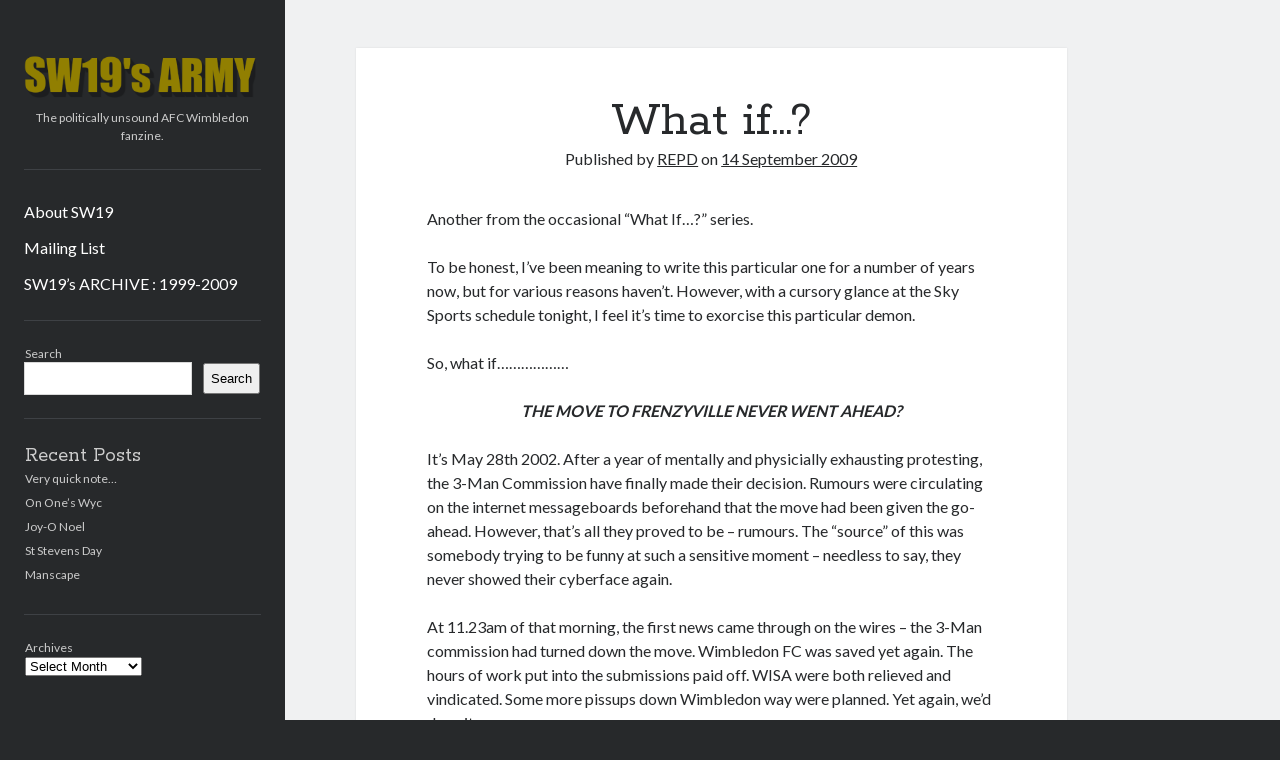

--- FILE ---
content_type: text/html; charset=UTF-8
request_url: https://sw19army.com/2009/09/14/what-if-2/
body_size: 17980
content:
<!DOCTYPE html>

<html lang="en-GB">

<head>
	<title>What if&#8230;? &#8211; SW19&#039;s ARMY</title>
<meta name='robots' content='max-image-preview:large' />
<meta charset="UTF-8" />
<meta name="viewport" content="width=device-width, initial-scale=1" />
<meta name="template" content="Author 1.56" />
<link rel='dns-prefetch' href='//fonts.googleapis.com' />
<link rel="alternate" type="application/rss+xml" title="SW19&#039;s ARMY &raquo; Feed" href="https://sw19army.com/feed/" />
<link rel="alternate" type="application/rss+xml" title="SW19&#039;s ARMY &raquo; Comments Feed" href="https://sw19army.com/comments/feed/" />
<link rel="alternate" type="application/rss+xml" title="SW19&#039;s ARMY &raquo; What if&#8230;? Comments Feed" href="https://sw19army.com/2009/09/14/what-if-2/feed/" />
<link rel="alternate" title="oEmbed (JSON)" type="application/json+oembed" href="https://sw19army.com/wp-json/oembed/1.0/embed?url=https%3A%2F%2Fsw19army.com%2F2009%2F09%2F14%2Fwhat-if-2%2F" />
<link rel="alternate" title="oEmbed (XML)" type="text/xml+oembed" href="https://sw19army.com/wp-json/oembed/1.0/embed?url=https%3A%2F%2Fsw19army.com%2F2009%2F09%2F14%2Fwhat-if-2%2F&#038;format=xml" />
<style id='wp-img-auto-sizes-contain-inline-css' type='text/css'>
img:is([sizes=auto i],[sizes^="auto," i]){contain-intrinsic-size:3000px 1500px}
/*# sourceURL=wp-img-auto-sizes-contain-inline-css */
</style>
<style id='wp-emoji-styles-inline-css' type='text/css'>

	img.wp-smiley, img.emoji {
		display: inline !important;
		border: none !important;
		box-shadow: none !important;
		height: 1em !important;
		width: 1em !important;
		margin: 0 0.07em !important;
		vertical-align: -0.1em !important;
		background: none !important;
		padding: 0 !important;
	}
/*# sourceURL=wp-emoji-styles-inline-css */
</style>
<style id='wp-block-library-inline-css' type='text/css'>
:root{--wp-block-synced-color:#7a00df;--wp-block-synced-color--rgb:122,0,223;--wp-bound-block-color:var(--wp-block-synced-color);--wp-editor-canvas-background:#ddd;--wp-admin-theme-color:#007cba;--wp-admin-theme-color--rgb:0,124,186;--wp-admin-theme-color-darker-10:#006ba1;--wp-admin-theme-color-darker-10--rgb:0,107,160.5;--wp-admin-theme-color-darker-20:#005a87;--wp-admin-theme-color-darker-20--rgb:0,90,135;--wp-admin-border-width-focus:2px}@media (min-resolution:192dpi){:root{--wp-admin-border-width-focus:1.5px}}.wp-element-button{cursor:pointer}:root .has-very-light-gray-background-color{background-color:#eee}:root .has-very-dark-gray-background-color{background-color:#313131}:root .has-very-light-gray-color{color:#eee}:root .has-very-dark-gray-color{color:#313131}:root .has-vivid-green-cyan-to-vivid-cyan-blue-gradient-background{background:linear-gradient(135deg,#00d084,#0693e3)}:root .has-purple-crush-gradient-background{background:linear-gradient(135deg,#34e2e4,#4721fb 50%,#ab1dfe)}:root .has-hazy-dawn-gradient-background{background:linear-gradient(135deg,#faaca8,#dad0ec)}:root .has-subdued-olive-gradient-background{background:linear-gradient(135deg,#fafae1,#67a671)}:root .has-atomic-cream-gradient-background{background:linear-gradient(135deg,#fdd79a,#004a59)}:root .has-nightshade-gradient-background{background:linear-gradient(135deg,#330968,#31cdcf)}:root .has-midnight-gradient-background{background:linear-gradient(135deg,#020381,#2874fc)}:root{--wp--preset--font-size--normal:16px;--wp--preset--font-size--huge:42px}.has-regular-font-size{font-size:1em}.has-larger-font-size{font-size:2.625em}.has-normal-font-size{font-size:var(--wp--preset--font-size--normal)}.has-huge-font-size{font-size:var(--wp--preset--font-size--huge)}.has-text-align-center{text-align:center}.has-text-align-left{text-align:left}.has-text-align-right{text-align:right}.has-fit-text{white-space:nowrap!important}#end-resizable-editor-section{display:none}.aligncenter{clear:both}.items-justified-left{justify-content:flex-start}.items-justified-center{justify-content:center}.items-justified-right{justify-content:flex-end}.items-justified-space-between{justify-content:space-between}.screen-reader-text{border:0;clip-path:inset(50%);height:1px;margin:-1px;overflow:hidden;padding:0;position:absolute;width:1px;word-wrap:normal!important}.screen-reader-text:focus{background-color:#ddd;clip-path:none;color:#444;display:block;font-size:1em;height:auto;left:5px;line-height:normal;padding:15px 23px 14px;text-decoration:none;top:5px;width:auto;z-index:100000}html :where(.has-border-color){border-style:solid}html :where([style*=border-top-color]){border-top-style:solid}html :where([style*=border-right-color]){border-right-style:solid}html :where([style*=border-bottom-color]){border-bottom-style:solid}html :where([style*=border-left-color]){border-left-style:solid}html :where([style*=border-width]){border-style:solid}html :where([style*=border-top-width]){border-top-style:solid}html :where([style*=border-right-width]){border-right-style:solid}html :where([style*=border-bottom-width]){border-bottom-style:solid}html :where([style*=border-left-width]){border-left-style:solid}html :where(img[class*=wp-image-]){height:auto;max-width:100%}:where(figure){margin:0 0 1em}html :where(.is-position-sticky){--wp-admin--admin-bar--position-offset:var(--wp-admin--admin-bar--height,0px)}@media screen and (max-width:600px){html :where(.is-position-sticky){--wp-admin--admin-bar--position-offset:0px}}

/*# sourceURL=wp-block-library-inline-css */
</style><style id='wp-block-archives-inline-css' type='text/css'>
.wp-block-archives{box-sizing:border-box}.wp-block-archives-dropdown label{display:block}
/*# sourceURL=https://sw19army.com/wp-includes/blocks/archives/style.min.css */
</style>
<style id='wp-block-heading-inline-css' type='text/css'>
h1:where(.wp-block-heading).has-background,h2:where(.wp-block-heading).has-background,h3:where(.wp-block-heading).has-background,h4:where(.wp-block-heading).has-background,h5:where(.wp-block-heading).has-background,h6:where(.wp-block-heading).has-background{padding:1.25em 2.375em}h1.has-text-align-left[style*=writing-mode]:where([style*=vertical-lr]),h1.has-text-align-right[style*=writing-mode]:where([style*=vertical-rl]),h2.has-text-align-left[style*=writing-mode]:where([style*=vertical-lr]),h2.has-text-align-right[style*=writing-mode]:where([style*=vertical-rl]),h3.has-text-align-left[style*=writing-mode]:where([style*=vertical-lr]),h3.has-text-align-right[style*=writing-mode]:where([style*=vertical-rl]),h4.has-text-align-left[style*=writing-mode]:where([style*=vertical-lr]),h4.has-text-align-right[style*=writing-mode]:where([style*=vertical-rl]),h5.has-text-align-left[style*=writing-mode]:where([style*=vertical-lr]),h5.has-text-align-right[style*=writing-mode]:where([style*=vertical-rl]),h6.has-text-align-left[style*=writing-mode]:where([style*=vertical-lr]),h6.has-text-align-right[style*=writing-mode]:where([style*=vertical-rl]){rotate:180deg}
/*# sourceURL=https://sw19army.com/wp-includes/blocks/heading/style.min.css */
</style>
<style id='wp-block-latest-posts-inline-css' type='text/css'>
.wp-block-latest-posts{box-sizing:border-box}.wp-block-latest-posts.alignleft{margin-right:2em}.wp-block-latest-posts.alignright{margin-left:2em}.wp-block-latest-posts.wp-block-latest-posts__list{list-style:none}.wp-block-latest-posts.wp-block-latest-posts__list li{clear:both;overflow-wrap:break-word}.wp-block-latest-posts.is-grid{display:flex;flex-wrap:wrap}.wp-block-latest-posts.is-grid li{margin:0 1.25em 1.25em 0;width:100%}@media (min-width:600px){.wp-block-latest-posts.columns-2 li{width:calc(50% - .625em)}.wp-block-latest-posts.columns-2 li:nth-child(2n){margin-right:0}.wp-block-latest-posts.columns-3 li{width:calc(33.33333% - .83333em)}.wp-block-latest-posts.columns-3 li:nth-child(3n){margin-right:0}.wp-block-latest-posts.columns-4 li{width:calc(25% - .9375em)}.wp-block-latest-posts.columns-4 li:nth-child(4n){margin-right:0}.wp-block-latest-posts.columns-5 li{width:calc(20% - 1em)}.wp-block-latest-posts.columns-5 li:nth-child(5n){margin-right:0}.wp-block-latest-posts.columns-6 li{width:calc(16.66667% - 1.04167em)}.wp-block-latest-posts.columns-6 li:nth-child(6n){margin-right:0}}:root :where(.wp-block-latest-posts.is-grid){padding:0}:root :where(.wp-block-latest-posts.wp-block-latest-posts__list){padding-left:0}.wp-block-latest-posts__post-author,.wp-block-latest-posts__post-date{display:block;font-size:.8125em}.wp-block-latest-posts__post-excerpt,.wp-block-latest-posts__post-full-content{margin-bottom:1em;margin-top:.5em}.wp-block-latest-posts__featured-image a{display:inline-block}.wp-block-latest-posts__featured-image img{height:auto;max-width:100%;width:auto}.wp-block-latest-posts__featured-image.alignleft{float:left;margin-right:1em}.wp-block-latest-posts__featured-image.alignright{float:right;margin-left:1em}.wp-block-latest-posts__featured-image.aligncenter{margin-bottom:1em;text-align:center}
/*# sourceURL=https://sw19army.com/wp-includes/blocks/latest-posts/style.min.css */
</style>
<style id='wp-block-search-inline-css' type='text/css'>
.wp-block-search__button{margin-left:10px;word-break:normal}.wp-block-search__button.has-icon{line-height:0}.wp-block-search__button svg{height:1.25em;min-height:24px;min-width:24px;width:1.25em;fill:currentColor;vertical-align:text-bottom}:where(.wp-block-search__button){border:1px solid #ccc;padding:6px 10px}.wp-block-search__inside-wrapper{display:flex;flex:auto;flex-wrap:nowrap;max-width:100%}.wp-block-search__label{width:100%}.wp-block-search.wp-block-search__button-only .wp-block-search__button{box-sizing:border-box;display:flex;flex-shrink:0;justify-content:center;margin-left:0;max-width:100%}.wp-block-search.wp-block-search__button-only .wp-block-search__inside-wrapper{min-width:0!important;transition-property:width}.wp-block-search.wp-block-search__button-only .wp-block-search__input{flex-basis:100%;transition-duration:.3s}.wp-block-search.wp-block-search__button-only.wp-block-search__searchfield-hidden,.wp-block-search.wp-block-search__button-only.wp-block-search__searchfield-hidden .wp-block-search__inside-wrapper{overflow:hidden}.wp-block-search.wp-block-search__button-only.wp-block-search__searchfield-hidden .wp-block-search__input{border-left-width:0!important;border-right-width:0!important;flex-basis:0;flex-grow:0;margin:0;min-width:0!important;padding-left:0!important;padding-right:0!important;width:0!important}:where(.wp-block-search__input){appearance:none;border:1px solid #949494;flex-grow:1;font-family:inherit;font-size:inherit;font-style:inherit;font-weight:inherit;letter-spacing:inherit;line-height:inherit;margin-left:0;margin-right:0;min-width:3rem;padding:8px;text-decoration:unset!important;text-transform:inherit}:where(.wp-block-search__button-inside .wp-block-search__inside-wrapper){background-color:#fff;border:1px solid #949494;box-sizing:border-box;padding:4px}:where(.wp-block-search__button-inside .wp-block-search__inside-wrapper) .wp-block-search__input{border:none;border-radius:0;padding:0 4px}:where(.wp-block-search__button-inside .wp-block-search__inside-wrapper) .wp-block-search__input:focus{outline:none}:where(.wp-block-search__button-inside .wp-block-search__inside-wrapper) :where(.wp-block-search__button){padding:4px 8px}.wp-block-search.aligncenter .wp-block-search__inside-wrapper{margin:auto}.wp-block[data-align=right] .wp-block-search.wp-block-search__button-only .wp-block-search__inside-wrapper{float:right}
/*# sourceURL=https://sw19army.com/wp-includes/blocks/search/style.min.css */
</style>
<style id='wp-block-group-inline-css' type='text/css'>
.wp-block-group{box-sizing:border-box}:where(.wp-block-group.wp-block-group-is-layout-constrained){position:relative}
/*# sourceURL=https://sw19army.com/wp-includes/blocks/group/style.min.css */
</style>
<style id='global-styles-inline-css' type='text/css'>
:root{--wp--preset--aspect-ratio--square: 1;--wp--preset--aspect-ratio--4-3: 4/3;--wp--preset--aspect-ratio--3-4: 3/4;--wp--preset--aspect-ratio--3-2: 3/2;--wp--preset--aspect-ratio--2-3: 2/3;--wp--preset--aspect-ratio--16-9: 16/9;--wp--preset--aspect-ratio--9-16: 9/16;--wp--preset--color--black: #000000;--wp--preset--color--cyan-bluish-gray: #abb8c3;--wp--preset--color--white: #ffffff;--wp--preset--color--pale-pink: #f78da7;--wp--preset--color--vivid-red: #cf2e2e;--wp--preset--color--luminous-vivid-orange: #ff6900;--wp--preset--color--luminous-vivid-amber: #fcb900;--wp--preset--color--light-green-cyan: #7bdcb5;--wp--preset--color--vivid-green-cyan: #00d084;--wp--preset--color--pale-cyan-blue: #8ed1fc;--wp--preset--color--vivid-cyan-blue: #0693e3;--wp--preset--color--vivid-purple: #9b51e0;--wp--preset--gradient--vivid-cyan-blue-to-vivid-purple: linear-gradient(135deg,rgb(6,147,227) 0%,rgb(155,81,224) 100%);--wp--preset--gradient--light-green-cyan-to-vivid-green-cyan: linear-gradient(135deg,rgb(122,220,180) 0%,rgb(0,208,130) 100%);--wp--preset--gradient--luminous-vivid-amber-to-luminous-vivid-orange: linear-gradient(135deg,rgb(252,185,0) 0%,rgb(255,105,0) 100%);--wp--preset--gradient--luminous-vivid-orange-to-vivid-red: linear-gradient(135deg,rgb(255,105,0) 0%,rgb(207,46,46) 100%);--wp--preset--gradient--very-light-gray-to-cyan-bluish-gray: linear-gradient(135deg,rgb(238,238,238) 0%,rgb(169,184,195) 100%);--wp--preset--gradient--cool-to-warm-spectrum: linear-gradient(135deg,rgb(74,234,220) 0%,rgb(151,120,209) 20%,rgb(207,42,186) 40%,rgb(238,44,130) 60%,rgb(251,105,98) 80%,rgb(254,248,76) 100%);--wp--preset--gradient--blush-light-purple: linear-gradient(135deg,rgb(255,206,236) 0%,rgb(152,150,240) 100%);--wp--preset--gradient--blush-bordeaux: linear-gradient(135deg,rgb(254,205,165) 0%,rgb(254,45,45) 50%,rgb(107,0,62) 100%);--wp--preset--gradient--luminous-dusk: linear-gradient(135deg,rgb(255,203,112) 0%,rgb(199,81,192) 50%,rgb(65,88,208) 100%);--wp--preset--gradient--pale-ocean: linear-gradient(135deg,rgb(255,245,203) 0%,rgb(182,227,212) 50%,rgb(51,167,181) 100%);--wp--preset--gradient--electric-grass: linear-gradient(135deg,rgb(202,248,128) 0%,rgb(113,206,126) 100%);--wp--preset--gradient--midnight: linear-gradient(135deg,rgb(2,3,129) 0%,rgb(40,116,252) 100%);--wp--preset--font-size--small: 12px;--wp--preset--font-size--medium: 20px;--wp--preset--font-size--large: 21px;--wp--preset--font-size--x-large: 42px;--wp--preset--font-size--regular: 16px;--wp--preset--font-size--larger: 37px;--wp--preset--spacing--20: 0.44rem;--wp--preset--spacing--30: 0.67rem;--wp--preset--spacing--40: 1rem;--wp--preset--spacing--50: 1.5rem;--wp--preset--spacing--60: 2.25rem;--wp--preset--spacing--70: 3.38rem;--wp--preset--spacing--80: 5.06rem;--wp--preset--shadow--natural: 6px 6px 9px rgba(0, 0, 0, 0.2);--wp--preset--shadow--deep: 12px 12px 50px rgba(0, 0, 0, 0.4);--wp--preset--shadow--sharp: 6px 6px 0px rgba(0, 0, 0, 0.2);--wp--preset--shadow--outlined: 6px 6px 0px -3px rgb(255, 255, 255), 6px 6px rgb(0, 0, 0);--wp--preset--shadow--crisp: 6px 6px 0px rgb(0, 0, 0);}:where(.is-layout-flex){gap: 0.5em;}:where(.is-layout-grid){gap: 0.5em;}body .is-layout-flex{display: flex;}.is-layout-flex{flex-wrap: wrap;align-items: center;}.is-layout-flex > :is(*, div){margin: 0;}body .is-layout-grid{display: grid;}.is-layout-grid > :is(*, div){margin: 0;}:where(.wp-block-columns.is-layout-flex){gap: 2em;}:where(.wp-block-columns.is-layout-grid){gap: 2em;}:where(.wp-block-post-template.is-layout-flex){gap: 1.25em;}:where(.wp-block-post-template.is-layout-grid){gap: 1.25em;}.has-black-color{color: var(--wp--preset--color--black) !important;}.has-cyan-bluish-gray-color{color: var(--wp--preset--color--cyan-bluish-gray) !important;}.has-white-color{color: var(--wp--preset--color--white) !important;}.has-pale-pink-color{color: var(--wp--preset--color--pale-pink) !important;}.has-vivid-red-color{color: var(--wp--preset--color--vivid-red) !important;}.has-luminous-vivid-orange-color{color: var(--wp--preset--color--luminous-vivid-orange) !important;}.has-luminous-vivid-amber-color{color: var(--wp--preset--color--luminous-vivid-amber) !important;}.has-light-green-cyan-color{color: var(--wp--preset--color--light-green-cyan) !important;}.has-vivid-green-cyan-color{color: var(--wp--preset--color--vivid-green-cyan) !important;}.has-pale-cyan-blue-color{color: var(--wp--preset--color--pale-cyan-blue) !important;}.has-vivid-cyan-blue-color{color: var(--wp--preset--color--vivid-cyan-blue) !important;}.has-vivid-purple-color{color: var(--wp--preset--color--vivid-purple) !important;}.has-black-background-color{background-color: var(--wp--preset--color--black) !important;}.has-cyan-bluish-gray-background-color{background-color: var(--wp--preset--color--cyan-bluish-gray) !important;}.has-white-background-color{background-color: var(--wp--preset--color--white) !important;}.has-pale-pink-background-color{background-color: var(--wp--preset--color--pale-pink) !important;}.has-vivid-red-background-color{background-color: var(--wp--preset--color--vivid-red) !important;}.has-luminous-vivid-orange-background-color{background-color: var(--wp--preset--color--luminous-vivid-orange) !important;}.has-luminous-vivid-amber-background-color{background-color: var(--wp--preset--color--luminous-vivid-amber) !important;}.has-light-green-cyan-background-color{background-color: var(--wp--preset--color--light-green-cyan) !important;}.has-vivid-green-cyan-background-color{background-color: var(--wp--preset--color--vivid-green-cyan) !important;}.has-pale-cyan-blue-background-color{background-color: var(--wp--preset--color--pale-cyan-blue) !important;}.has-vivid-cyan-blue-background-color{background-color: var(--wp--preset--color--vivid-cyan-blue) !important;}.has-vivid-purple-background-color{background-color: var(--wp--preset--color--vivid-purple) !important;}.has-black-border-color{border-color: var(--wp--preset--color--black) !important;}.has-cyan-bluish-gray-border-color{border-color: var(--wp--preset--color--cyan-bluish-gray) !important;}.has-white-border-color{border-color: var(--wp--preset--color--white) !important;}.has-pale-pink-border-color{border-color: var(--wp--preset--color--pale-pink) !important;}.has-vivid-red-border-color{border-color: var(--wp--preset--color--vivid-red) !important;}.has-luminous-vivid-orange-border-color{border-color: var(--wp--preset--color--luminous-vivid-orange) !important;}.has-luminous-vivid-amber-border-color{border-color: var(--wp--preset--color--luminous-vivid-amber) !important;}.has-light-green-cyan-border-color{border-color: var(--wp--preset--color--light-green-cyan) !important;}.has-vivid-green-cyan-border-color{border-color: var(--wp--preset--color--vivid-green-cyan) !important;}.has-pale-cyan-blue-border-color{border-color: var(--wp--preset--color--pale-cyan-blue) !important;}.has-vivid-cyan-blue-border-color{border-color: var(--wp--preset--color--vivid-cyan-blue) !important;}.has-vivid-purple-border-color{border-color: var(--wp--preset--color--vivid-purple) !important;}.has-vivid-cyan-blue-to-vivid-purple-gradient-background{background: var(--wp--preset--gradient--vivid-cyan-blue-to-vivid-purple) !important;}.has-light-green-cyan-to-vivid-green-cyan-gradient-background{background: var(--wp--preset--gradient--light-green-cyan-to-vivid-green-cyan) !important;}.has-luminous-vivid-amber-to-luminous-vivid-orange-gradient-background{background: var(--wp--preset--gradient--luminous-vivid-amber-to-luminous-vivid-orange) !important;}.has-luminous-vivid-orange-to-vivid-red-gradient-background{background: var(--wp--preset--gradient--luminous-vivid-orange-to-vivid-red) !important;}.has-very-light-gray-to-cyan-bluish-gray-gradient-background{background: var(--wp--preset--gradient--very-light-gray-to-cyan-bluish-gray) !important;}.has-cool-to-warm-spectrum-gradient-background{background: var(--wp--preset--gradient--cool-to-warm-spectrum) !important;}.has-blush-light-purple-gradient-background{background: var(--wp--preset--gradient--blush-light-purple) !important;}.has-blush-bordeaux-gradient-background{background: var(--wp--preset--gradient--blush-bordeaux) !important;}.has-luminous-dusk-gradient-background{background: var(--wp--preset--gradient--luminous-dusk) !important;}.has-pale-ocean-gradient-background{background: var(--wp--preset--gradient--pale-ocean) !important;}.has-electric-grass-gradient-background{background: var(--wp--preset--gradient--electric-grass) !important;}.has-midnight-gradient-background{background: var(--wp--preset--gradient--midnight) !important;}.has-small-font-size{font-size: var(--wp--preset--font-size--small) !important;}.has-medium-font-size{font-size: var(--wp--preset--font-size--medium) !important;}.has-large-font-size{font-size: var(--wp--preset--font-size--large) !important;}.has-x-large-font-size{font-size: var(--wp--preset--font-size--x-large) !important;}
/*# sourceURL=global-styles-inline-css */
</style>

<style id='classic-theme-styles-inline-css' type='text/css'>
/*! This file is auto-generated */
.wp-block-button__link{color:#fff;background-color:#32373c;border-radius:9999px;box-shadow:none;text-decoration:none;padding:calc(.667em + 2px) calc(1.333em + 2px);font-size:1.125em}.wp-block-file__button{background:#32373c;color:#fff;text-decoration:none}
/*# sourceURL=/wp-includes/css/classic-themes.min.css */
</style>
<link rel='stylesheet' id='ssb-front-css-css' href='https://sw19army.com/wp-content/plugins/simple-social-buttons/assets/css/front.css?ver=6.2.0' type='text/css' media='all' />
<link rel='stylesheet' id='wppopups-base-css' href='https://sw19army.com/wp-content/plugins/wp-popups-lite/src/assets/css/wppopups-base.css?ver=2.2.0.3' type='text/css' media='all' />
<link rel='stylesheet' id='ct-author-google-fonts-css' href='//fonts.googleapis.com/css?family=Rokkitt%3A400%2C700%7CLato%3A400%2C700&#038;subset=latin%2Clatin-ext&#038;display=swap&#038;ver=6.9' type='text/css' media='all' />
<link rel='stylesheet' id='ct-author-font-awesome-css' href='https://sw19army.com/wp-content/themes/author/assets/font-awesome/css/all.min.css?ver=6.9' type='text/css' media='all' />
<link rel='stylesheet' id='ct-author-style-css' href='https://sw19army.com/wp-content/themes/author/style.css?ver=6.9' type='text/css' media='all' />
<script type="text/javascript" src="https://sw19army.com/wp-includes/js/jquery/jquery.min.js?ver=3.7.1" id="jquery-core-js"></script>
<script type="text/javascript" src="https://sw19army.com/wp-includes/js/jquery/jquery-migrate.min.js?ver=3.4.1" id="jquery-migrate-js"></script>
<link rel="https://api.w.org/" href="https://sw19army.com/wp-json/" /><link rel="alternate" title="JSON" type="application/json" href="https://sw19army.com/wp-json/wp/v2/posts/3960" /><link rel="EditURI" type="application/rsd+xml" title="RSD" href="https://sw19army.com/xmlrpc.php?rsd" />
<meta name="generator" content="WordPress 6.9" />
<link rel="canonical" href="https://sw19army.com/2009/09/14/what-if-2/" />
<link rel='shortlink' href='https://sw19army.com/?p=3960' />
 <style media="screen">

		 /*inline margin*/
	
	
	
	
	
	
			 /*margin-digbar*/

	
	
	
	
	
	
	
</style>

<!-- Open Graph Meta Tags generated by Simple Social Buttons 6.2.0 -->
<meta property="og:title" content="What if&#8230;? - SW19&#039;s ARMY" />
<meta property="og:type" content="article" />
<meta property="og:description" content="Another from the occasional &quot;What If...?&quot; series. To be honest, I&#039;ve been meaning to write this particular one for a number of years now, but for various reasons haven&#039;t. However, with a cursory glance at the Sky Sports schedule tonight, I feel it&#039;s time to exorcise this particular demon. So, what if.................. THE MOVE TO FRENZYVILLE NEVER WENT AHEAD? It&#039;s&hellip;" />
<meta property="og:url" content="https://sw19army.com/2009/09/14/what-if-2/" />
<meta property="og:site_name" content="SW19&#039;s ARMY" />
<meta name="twitter:card" content="summary_large_image" />
<meta name="twitter:description" content="Another from the occasional "What If...?" series. To be honest, I've been meaning to write this particular one for a number of years now, but for various reasons haven't. However, with a cursory glance at the Sky Sports schedule tonight, I feel it's time to exorcise this particular demon. So, what if.................. THE MOVE TO FRENZYVILLE NEVER WENT AHEAD? It's&hellip;" />
<meta name="twitter:title" content="What if&#8230;? - SW19&#039;s ARMY" />
</head>

<body id="author" class="wp-singular post-template-default single single-post postid-3960 single-format-standard wp-theme-author singular singular-post singular-post-3960">
			<a class="skip-content" href="#main">Skip to content</a>
		<div id="overflow-container" class="overflow-container">
			<div class="max-width">
				<div id="main-sidebar" class="main-sidebar">
																<header class="site-header" id="site-header" role="banner">
							<div id="title-container" class="title-container">
																<div class="container">
									<div id='site-title' class='site-title'><a href='https://sw19army.com'><span class='screen-reader-text'>SW19&#039;s ARMY</span><img class='logo' src="https://sw19army.com/wp-content/uploads/2020/06/SW19_2020.png" alt='SW19&#039;s ARMY' /></a></div>									<p class="tagline">The politically unsound AFC Wimbledon fanzine.</p>								</div>
							</div>
							<button id="toggle-navigation" class="toggle-navigation" aria-expanded="false">
								<span class="screen-reader-text">open primary menu</span>
								<i class="fas fa-bars"></i>
							</button>
														<div id="menu-primary" class="menu-container menu-primary" role="navigation">
	<div class="menu-unset"><ul><li class="page_item page-item-4659"><a href="https://sw19army.com/about-sw19/">About SW19</a></li><li class="page_item page-item-4322"><a href="https://sw19army.com/mailing-list/">Mailing List</a></li><li class="page_item page-item-71"><a href="https://sw19army.com/sw19s-archive/">SW19&#8217;s ARCHIVE : 1999-2009</a></li></ul></div></div>						</header>
																<aside class="sidebar sidebar-primary" id="sidebar-primary" role="complementary">
		<h1 class="screen-reader-text">Sidebar</h1>
		<section id="block-2" class="widget widget_block widget_search"><form role="search" method="get" action="https://sw19army.com/" class="wp-block-search__button-outside wp-block-search__text-button wp-block-search"    ><label class="wp-block-search__label" for="wp-block-search__input-1" >Search</label><div class="wp-block-search__inside-wrapper" ><input class="wp-block-search__input" id="wp-block-search__input-1" placeholder="" value="" type="search" name="s" required /><button aria-label="Search" class="wp-block-search__button wp-element-button" type="submit" >Search</button></div></form></section><section id="block-3" class="widget widget_block">
<div class="wp-block-group"><div class="wp-block-group__inner-container is-layout-flow wp-block-group-is-layout-flow">
<h2 class="wp-block-heading">Recent Posts</h2>


<ul class="wp-block-latest-posts__list wp-block-latest-posts"><li><a class="wp-block-latest-posts__post-title" href="https://sw19army.com/2026/01/11/very-quick-note/">Very quick note&#8230;</a></li>
<li><a class="wp-block-latest-posts__post-title" href="https://sw19army.com/2026/01/05/on-ones-wyc/">On One&#8217;s Wyc</a></li>
<li><a class="wp-block-latest-posts__post-title" href="https://sw19army.com/2026/01/02/joy-o-noel/">Joy-O Noel</a></li>
<li><a class="wp-block-latest-posts__post-title" href="https://sw19army.com/2025/12/27/st-stevens-day/">St Stevens Day</a></li>
<li><a class="wp-block-latest-posts__post-title" href="https://sw19army.com/2025/12/13/manscape/">Manscape</a></li>
</ul></div></div>
</section><section id="block-4" class="widget widget_block">
<div class="wp-block-group"><div class="wp-block-group__inner-container is-layout-flow wp-block-group-is-layout-flow">
<h2 class="wp-block-heading"></h2>


<div class="wp-block-archives-dropdown wp-block-archives"><label for="wp-block-archives-2" class="wp-block-archives__label">Archives</label>
		<select id="wp-block-archives-2" name="archive-dropdown">
		<option value="">Select Month</option>	<option value='https://sw19army.com/2026/01/'> January 2026 </option>
	<option value='https://sw19army.com/2025/12/'> December 2025 </option>
	<option value='https://sw19army.com/2025/11/'> November 2025 </option>
	<option value='https://sw19army.com/2025/10/'> October 2025 </option>
	<option value='https://sw19army.com/2025/09/'> September 2025 </option>
	<option value='https://sw19army.com/2025/08/'> August 2025 </option>
	<option value='https://sw19army.com/2025/07/'> July 2025 </option>
	<option value='https://sw19army.com/2025/06/'> June 2025 </option>
	<option value='https://sw19army.com/2025/05/'> May 2025 </option>
	<option value='https://sw19army.com/2025/04/'> April 2025 </option>
	<option value='https://sw19army.com/2025/03/'> March 2025 </option>
	<option value='https://sw19army.com/2025/02/'> February 2025 </option>
	<option value='https://sw19army.com/2025/01/'> January 2025 </option>
	<option value='https://sw19army.com/2024/12/'> December 2024 </option>
	<option value='https://sw19army.com/2024/11/'> November 2024 </option>
	<option value='https://sw19army.com/2024/10/'> October 2024 </option>
	<option value='https://sw19army.com/2024/09/'> September 2024 </option>
	<option value='https://sw19army.com/2024/08/'> August 2024 </option>
	<option value='https://sw19army.com/2024/07/'> July 2024 </option>
	<option value='https://sw19army.com/2024/06/'> June 2024 </option>
	<option value='https://sw19army.com/2024/05/'> May 2024 </option>
	<option value='https://sw19army.com/2024/04/'> April 2024 </option>
	<option value='https://sw19army.com/2024/03/'> March 2024 </option>
	<option value='https://sw19army.com/2024/02/'> February 2024 </option>
	<option value='https://sw19army.com/2024/01/'> January 2024 </option>
	<option value='https://sw19army.com/2023/12/'> December 2023 </option>
	<option value='https://sw19army.com/2023/11/'> November 2023 </option>
	<option value='https://sw19army.com/2023/10/'> October 2023 </option>
	<option value='https://sw19army.com/2023/09/'> September 2023 </option>
	<option value='https://sw19army.com/2023/08/'> August 2023 </option>
	<option value='https://sw19army.com/2023/07/'> July 2023 </option>
	<option value='https://sw19army.com/2023/06/'> June 2023 </option>
	<option value='https://sw19army.com/2023/05/'> May 2023 </option>
	<option value='https://sw19army.com/2023/04/'> April 2023 </option>
	<option value='https://sw19army.com/2023/03/'> March 2023 </option>
	<option value='https://sw19army.com/2023/02/'> February 2023 </option>
	<option value='https://sw19army.com/2023/01/'> January 2023 </option>
	<option value='https://sw19army.com/2022/12/'> December 2022 </option>
	<option value='https://sw19army.com/2022/11/'> November 2022 </option>
	<option value='https://sw19army.com/2022/10/'> October 2022 </option>
	<option value='https://sw19army.com/2022/09/'> September 2022 </option>
	<option value='https://sw19army.com/2022/08/'> August 2022 </option>
	<option value='https://sw19army.com/2022/07/'> July 2022 </option>
	<option value='https://sw19army.com/2022/06/'> June 2022 </option>
	<option value='https://sw19army.com/2022/05/'> May 2022 </option>
	<option value='https://sw19army.com/2022/04/'> April 2022 </option>
	<option value='https://sw19army.com/2022/03/'> March 2022 </option>
	<option value='https://sw19army.com/2022/02/'> February 2022 </option>
	<option value='https://sw19army.com/2022/01/'> January 2022 </option>
	<option value='https://sw19army.com/2021/12/'> December 2021 </option>
	<option value='https://sw19army.com/2021/11/'> November 2021 </option>
	<option value='https://sw19army.com/2021/10/'> October 2021 </option>
	<option value='https://sw19army.com/2021/09/'> September 2021 </option>
	<option value='https://sw19army.com/2021/08/'> August 2021 </option>
	<option value='https://sw19army.com/2021/07/'> July 2021 </option>
	<option value='https://sw19army.com/2021/06/'> June 2021 </option>
	<option value='https://sw19army.com/2021/05/'> May 2021 </option>
	<option value='https://sw19army.com/2021/04/'> April 2021 </option>
	<option value='https://sw19army.com/2021/03/'> March 2021 </option>
	<option value='https://sw19army.com/2021/02/'> February 2021 </option>
	<option value='https://sw19army.com/2021/01/'> January 2021 </option>
	<option value='https://sw19army.com/2020/12/'> December 2020 </option>
	<option value='https://sw19army.com/2020/11/'> November 2020 </option>
	<option value='https://sw19army.com/2020/10/'> October 2020 </option>
	<option value='https://sw19army.com/2020/09/'> September 2020 </option>
	<option value='https://sw19army.com/2020/08/'> August 2020 </option>
	<option value='https://sw19army.com/2020/07/'> July 2020 </option>
	<option value='https://sw19army.com/2020/06/'> June 2020 </option>
	<option value='https://sw19army.com/2020/05/'> May 2020 </option>
	<option value='https://sw19army.com/2020/04/'> April 2020 </option>
	<option value='https://sw19army.com/2020/03/'> March 2020 </option>
	<option value='https://sw19army.com/2020/02/'> February 2020 </option>
	<option value='https://sw19army.com/2020/01/'> January 2020 </option>
	<option value='https://sw19army.com/2019/12/'> December 2019 </option>
	<option value='https://sw19army.com/2019/11/'> November 2019 </option>
	<option value='https://sw19army.com/2019/10/'> October 2019 </option>
	<option value='https://sw19army.com/2019/09/'> September 2019 </option>
	<option value='https://sw19army.com/2019/08/'> August 2019 </option>
	<option value='https://sw19army.com/2019/07/'> July 2019 </option>
	<option value='https://sw19army.com/2019/06/'> June 2019 </option>
	<option value='https://sw19army.com/2019/05/'> May 2019 </option>
	<option value='https://sw19army.com/2019/04/'> April 2019 </option>
	<option value='https://sw19army.com/2019/03/'> March 2019 </option>
	<option value='https://sw19army.com/2019/02/'> February 2019 </option>
	<option value='https://sw19army.com/2019/01/'> January 2019 </option>
	<option value='https://sw19army.com/2018/12/'> December 2018 </option>
	<option value='https://sw19army.com/2018/11/'> November 2018 </option>
	<option value='https://sw19army.com/2018/10/'> October 2018 </option>
	<option value='https://sw19army.com/2018/09/'> September 2018 </option>
	<option value='https://sw19army.com/2018/08/'> August 2018 </option>
	<option value='https://sw19army.com/2018/07/'> July 2018 </option>
	<option value='https://sw19army.com/2018/06/'> June 2018 </option>
	<option value='https://sw19army.com/2018/05/'> May 2018 </option>
	<option value='https://sw19army.com/2018/04/'> April 2018 </option>
	<option value='https://sw19army.com/2018/03/'> March 2018 </option>
	<option value='https://sw19army.com/2018/02/'> February 2018 </option>
	<option value='https://sw19army.com/2018/01/'> January 2018 </option>
	<option value='https://sw19army.com/2017/12/'> December 2017 </option>
	<option value='https://sw19army.com/2017/11/'> November 2017 </option>
	<option value='https://sw19army.com/2017/10/'> October 2017 </option>
	<option value='https://sw19army.com/2017/09/'> September 2017 </option>
	<option value='https://sw19army.com/2017/08/'> August 2017 </option>
	<option value='https://sw19army.com/2017/07/'> July 2017 </option>
	<option value='https://sw19army.com/2017/06/'> June 2017 </option>
	<option value='https://sw19army.com/2017/05/'> May 2017 </option>
	<option value='https://sw19army.com/2017/04/'> April 2017 </option>
	<option value='https://sw19army.com/2017/03/'> March 2017 </option>
	<option value='https://sw19army.com/2017/02/'> February 2017 </option>
	<option value='https://sw19army.com/2017/01/'> January 2017 </option>
	<option value='https://sw19army.com/2016/12/'> December 2016 </option>
	<option value='https://sw19army.com/2016/11/'> November 2016 </option>
	<option value='https://sw19army.com/2016/10/'> October 2016 </option>
	<option value='https://sw19army.com/2016/09/'> September 2016 </option>
	<option value='https://sw19army.com/2016/08/'> August 2016 </option>
	<option value='https://sw19army.com/2016/07/'> July 2016 </option>
	<option value='https://sw19army.com/2016/06/'> June 2016 </option>
	<option value='https://sw19army.com/2016/05/'> May 2016 </option>
	<option value='https://sw19army.com/2016/04/'> April 2016 </option>
	<option value='https://sw19army.com/2016/03/'> March 2016 </option>
	<option value='https://sw19army.com/2016/02/'> February 2016 </option>
	<option value='https://sw19army.com/2016/01/'> January 2016 </option>
	<option value='https://sw19army.com/2015/12/'> December 2015 </option>
	<option value='https://sw19army.com/2015/11/'> November 2015 </option>
	<option value='https://sw19army.com/2015/10/'> October 2015 </option>
	<option value='https://sw19army.com/2015/09/'> September 2015 </option>
	<option value='https://sw19army.com/2015/08/'> August 2015 </option>
	<option value='https://sw19army.com/2015/07/'> July 2015 </option>
	<option value='https://sw19army.com/2015/06/'> June 2015 </option>
	<option value='https://sw19army.com/2015/05/'> May 2015 </option>
	<option value='https://sw19army.com/2015/04/'> April 2015 </option>
	<option value='https://sw19army.com/2015/03/'> March 2015 </option>
	<option value='https://sw19army.com/2015/02/'> February 2015 </option>
	<option value='https://sw19army.com/2015/01/'> January 2015 </option>
	<option value='https://sw19army.com/2014/12/'> December 2014 </option>
	<option value='https://sw19army.com/2014/11/'> November 2014 </option>
	<option value='https://sw19army.com/2014/10/'> October 2014 </option>
	<option value='https://sw19army.com/2014/09/'> September 2014 </option>
	<option value='https://sw19army.com/2014/08/'> August 2014 </option>
	<option value='https://sw19army.com/2014/07/'> July 2014 </option>
	<option value='https://sw19army.com/2014/06/'> June 2014 </option>
	<option value='https://sw19army.com/2014/05/'> May 2014 </option>
	<option value='https://sw19army.com/2014/04/'> April 2014 </option>
	<option value='https://sw19army.com/2014/03/'> March 2014 </option>
	<option value='https://sw19army.com/2014/02/'> February 2014 </option>
	<option value='https://sw19army.com/2014/01/'> January 2014 </option>
	<option value='https://sw19army.com/2013/12/'> December 2013 </option>
	<option value='https://sw19army.com/2013/11/'> November 2013 </option>
	<option value='https://sw19army.com/2013/10/'> October 2013 </option>
	<option value='https://sw19army.com/2013/09/'> September 2013 </option>
	<option value='https://sw19army.com/2013/08/'> August 2013 </option>
	<option value='https://sw19army.com/2013/07/'> July 2013 </option>
	<option value='https://sw19army.com/2013/06/'> June 2013 </option>
	<option value='https://sw19army.com/2013/05/'> May 2013 </option>
	<option value='https://sw19army.com/2013/04/'> April 2013 </option>
	<option value='https://sw19army.com/2013/03/'> March 2013 </option>
	<option value='https://sw19army.com/2013/02/'> February 2013 </option>
	<option value='https://sw19army.com/2013/01/'> January 2013 </option>
	<option value='https://sw19army.com/2012/12/'> December 2012 </option>
	<option value='https://sw19army.com/2012/11/'> November 2012 </option>
	<option value='https://sw19army.com/2012/10/'> October 2012 </option>
	<option value='https://sw19army.com/2012/09/'> September 2012 </option>
	<option value='https://sw19army.com/2012/08/'> August 2012 </option>
	<option value='https://sw19army.com/2012/07/'> July 2012 </option>
	<option value='https://sw19army.com/2012/06/'> June 2012 </option>
	<option value='https://sw19army.com/2012/05/'> May 2012 </option>
	<option value='https://sw19army.com/2012/04/'> April 2012 </option>
	<option value='https://sw19army.com/2012/03/'> March 2012 </option>
	<option value='https://sw19army.com/2012/02/'> February 2012 </option>
	<option value='https://sw19army.com/2012/01/'> January 2012 </option>
	<option value='https://sw19army.com/2011/12/'> December 2011 </option>
	<option value='https://sw19army.com/2011/11/'> November 2011 </option>
	<option value='https://sw19army.com/2011/10/'> October 2011 </option>
	<option value='https://sw19army.com/2011/09/'> September 2011 </option>
	<option value='https://sw19army.com/2011/08/'> August 2011 </option>
	<option value='https://sw19army.com/2011/07/'> July 2011 </option>
	<option value='https://sw19army.com/2011/06/'> June 2011 </option>
	<option value='https://sw19army.com/2011/05/'> May 2011 </option>
	<option value='https://sw19army.com/2011/04/'> April 2011 </option>
	<option value='https://sw19army.com/2011/03/'> March 2011 </option>
	<option value='https://sw19army.com/2011/02/'> February 2011 </option>
	<option value='https://sw19army.com/2011/01/'> January 2011 </option>
	<option value='https://sw19army.com/2010/12/'> December 2010 </option>
	<option value='https://sw19army.com/2010/11/'> November 2010 </option>
	<option value='https://sw19army.com/2010/10/'> October 2010 </option>
	<option value='https://sw19army.com/2010/09/'> September 2010 </option>
	<option value='https://sw19army.com/2010/08/'> August 2010 </option>
	<option value='https://sw19army.com/2010/07/'> July 2010 </option>
	<option value='https://sw19army.com/2010/06/'> June 2010 </option>
	<option value='https://sw19army.com/2010/05/'> May 2010 </option>
	<option value='https://sw19army.com/2010/04/'> April 2010 </option>
	<option value='https://sw19army.com/2010/03/'> March 2010 </option>
	<option value='https://sw19army.com/2010/02/'> February 2010 </option>
	<option value='https://sw19army.com/2010/01/'> January 2010 </option>
	<option value='https://sw19army.com/2009/12/'> December 2009 </option>
	<option value='https://sw19army.com/2009/11/'> November 2009 </option>
	<option value='https://sw19army.com/2009/10/'> October 2009 </option>
	<option value='https://sw19army.com/2009/09/'> September 2009 </option>
	<option value='https://sw19army.com/2009/08/'> August 2009 </option>
	<option value='https://sw19army.com/2009/07/'> July 2009 </option>
	<option value='https://sw19army.com/2009/06/'> June 2009 </option>
	<option value='https://sw19army.com/2009/05/'> May 2009 </option>
	<option value='https://sw19army.com/2009/04/'> April 2009 </option>
	<option value='https://sw19army.com/2009/03/'> March 2009 </option>
	<option value='https://sw19army.com/2009/02/'> February 2009 </option>
	<option value='https://sw19army.com/2009/01/'> January 2009 </option>
	<option value='https://sw19army.com/2008/12/'> December 2008 </option>
	<option value='https://sw19army.com/2008/11/'> November 2008 </option>
	<option value='https://sw19army.com/2008/10/'> October 2008 </option>
	<option value='https://sw19army.com/2008/09/'> September 2008 </option>
	<option value='https://sw19army.com/2008/08/'> August 2008 </option>
	<option value='https://sw19army.com/2008/07/'> July 2008 </option>
	<option value='https://sw19army.com/2008/06/'> June 2008 </option>
	<option value='https://sw19army.com/2008/05/'> May 2008 </option>
	<option value='https://sw19army.com/2008/04/'> April 2008 </option>
	<option value='https://sw19army.com/2008/03/'> March 2008 </option>
	<option value='https://sw19army.com/2008/02/'> February 2008 </option>
	<option value='https://sw19army.com/2008/01/'> January 2008 </option>
	<option value='https://sw19army.com/2007/12/'> December 2007 </option>
	<option value='https://sw19army.com/2007/11/'> November 2007 </option>
	<option value='https://sw19army.com/2007/10/'> October 2007 </option>
	<option value='https://sw19army.com/2007/09/'> September 2007 </option>
	<option value='https://sw19army.com/2007/08/'> August 2007 </option>
	<option value='https://sw19army.com/2007/07/'> July 2007 </option>
	<option value='https://sw19army.com/2007/06/'> June 2007 </option>
	<option value='https://sw19army.com/2007/05/'> May 2007 </option>
	<option value='https://sw19army.com/2007/04/'> April 2007 </option>
	<option value='https://sw19army.com/2007/03/'> March 2007 </option>
	<option value='https://sw19army.com/2007/02/'> February 2007 </option>
	<option value='https://sw19army.com/2007/01/'> January 2007 </option>
	<option value='https://sw19army.com/2006/12/'> December 2006 </option>
	<option value='https://sw19army.com/2006/11/'> November 2006 </option>
	<option value='https://sw19army.com/2006/10/'> October 2006 </option>
	<option value='https://sw19army.com/2006/09/'> September 2006 </option>
	<option value='https://sw19army.com/2006/08/'> August 2006 </option>
	<option value='https://sw19army.com/2006/07/'> July 2006 </option>
	<option value='https://sw19army.com/2006/06/'> June 2006 </option>
	<option value='https://sw19army.com/2006/05/'> May 2006 </option>
	<option value='https://sw19army.com/2006/04/'> April 2006 </option>
	<option value='https://sw19army.com/2006/03/'> March 2006 </option>
	<option value='https://sw19army.com/2006/02/'> February 2006 </option>
	<option value='https://sw19army.com/2006/01/'> January 2006 </option>
	<option value='https://sw19army.com/2005/12/'> December 2005 </option>
	<option value='https://sw19army.com/2005/11/'> November 2005 </option>
	<option value='https://sw19army.com/2005/10/'> October 2005 </option>
	<option value='https://sw19army.com/2005/09/'> September 2005 </option>
	<option value='https://sw19army.com/2005/08/'> August 2005 </option>
	<option value='https://sw19army.com/2005/07/'> July 2005 </option>
	<option value='https://sw19army.com/2005/06/'> June 2005 </option>
	<option value='https://sw19army.com/2005/05/'> May 2005 </option>
	<option value='https://sw19army.com/2005/04/'> April 2005 </option>
	<option value='https://sw19army.com/2005/03/'> March 2005 </option>
	<option value='https://sw19army.com/2005/01/'> January 2005 </option>
	<option value='https://sw19army.com/2004/12/'> December 2004 </option>
	<option value='https://sw19army.com/2004/11/'> November 2004 </option>
	<option value='https://sw19army.com/2004/10/'> October 2004 </option>
	<option value='https://sw19army.com/2004/09/'> September 2004 </option>
	<option value='https://sw19army.com/2004/08/'> August 2004 </option>
	<option value='https://sw19army.com/2004/07/'> July 2004 </option>
	<option value='https://sw19army.com/2004/06/'> June 2004 </option>
	<option value='https://sw19army.com/2004/05/'> May 2004 </option>
	<option value='https://sw19army.com/2004/04/'> April 2004 </option>
	<option value='https://sw19army.com/2004/03/'> March 2004 </option>
	<option value='https://sw19army.com/2004/02/'> February 2004 </option>
	<option value='https://sw19army.com/2004/01/'> January 2004 </option>
	<option value='https://sw19army.com/2003/12/'> December 2003 </option>
	<option value='https://sw19army.com/2003/11/'> November 2003 </option>
	<option value='https://sw19army.com/2003/10/'> October 2003 </option>
	<option value='https://sw19army.com/2003/09/'> September 2003 </option>
	<option value='https://sw19army.com/2003/08/'> August 2003 </option>
	<option value='https://sw19army.com/2003/07/'> July 2003 </option>
	<option value='https://sw19army.com/2003/06/'> June 2003 </option>
	<option value='https://sw19army.com/2003/05/'> May 2003 </option>
	<option value='https://sw19army.com/2003/04/'> April 2003 </option>
	<option value='https://sw19army.com/2003/03/'> March 2003 </option>
	<option value='https://sw19army.com/2003/02/'> February 2003 </option>
	<option value='https://sw19army.com/2003/01/'> January 2003 </option>
	<option value='https://sw19army.com/2002/12/'> December 2002 </option>
	<option value='https://sw19army.com/2002/11/'> November 2002 </option>
	<option value='https://sw19army.com/2002/10/'> October 2002 </option>
	<option value='https://sw19army.com/2002/09/'> September 2002 </option>
	<option value='https://sw19army.com/2002/08/'> August 2002 </option>
	<option value='https://sw19army.com/2002/07/'> July 2002 </option>
	<option value='https://sw19army.com/2002/06/'> June 2002 </option>
	<option value='https://sw19army.com/2002/05/'> May 2002 </option>
	<option value='https://sw19army.com/2002/04/'> April 2002 </option>
	<option value='https://sw19army.com/2002/03/'> March 2002 </option>
	<option value='https://sw19army.com/2002/02/'> February 2002 </option>
	<option value='https://sw19army.com/2002/01/'> January 2002 </option>
	<option value='https://sw19army.com/2001/12/'> December 2001 </option>
	<option value='https://sw19army.com/2001/11/'> November 2001 </option>
	<option value='https://sw19army.com/2001/10/'> October 2001 </option>
	<option value='https://sw19army.com/2001/09/'> September 2001 </option>
	<option value='https://sw19army.com/2001/08/'> August 2001 </option>
	<option value='https://sw19army.com/2001/07/'> July 2001 </option>
	<option value='https://sw19army.com/2001/06/'> June 2001 </option>
	<option value='https://sw19army.com/2001/05/'> May 2001 </option>
	<option value='https://sw19army.com/2001/04/'> April 2001 </option>
	<option value='https://sw19army.com/2001/03/'> March 2001 </option>
	<option value='https://sw19army.com/2001/02/'> February 2001 </option>
	<option value='https://sw19army.com/2001/01/'> January 2001 </option>
	<option value='https://sw19army.com/2000/12/'> December 2000 </option>
	<option value='https://sw19army.com/2000/11/'> November 2000 </option>
	<option value='https://sw19army.com/2000/10/'> October 2000 </option>
	<option value='https://sw19army.com/2000/09/'> September 2000 </option>
	<option value='https://sw19army.com/2000/08/'> August 2000 </option>
	<option value='https://sw19army.com/2000/07/'> July 2000 </option>
	<option value='https://sw19army.com/2000/06/'> June 2000 </option>
	<option value='https://sw19army.com/2000/05/'> May 2000 </option>
	<option value='https://sw19army.com/2000/04/'> April 2000 </option>
	<option value='https://sw19army.com/2000/03/'> March 2000 </option>
	<option value='https://sw19army.com/2000/02/'> February 2000 </option>
	<option value='https://sw19army.com/2000/01/'> January 2000 </option>
	<option value='https://sw19army.com/1999/12/'> December 1999 </option>
	<option value='https://sw19army.com/1999/11/'> November 1999 </option>
	<option value='https://sw19army.com/1999/10/'> October 1999 </option>
	<option value='https://sw19army.com/1999/09/'> September 1999 </option>
	<option value='https://sw19army.com/1999/08/'> August 1999 </option>
	<option value='https://sw19army.com/1999/07/'> July 1999 </option>
	<option value='https://sw19army.com/1999/06/'> June 1999 </option>
</select><script type="text/javascript">
/* <![CDATA[ */
( ( [ dropdownId, homeUrl ] ) => {
		const dropdown = document.getElementById( dropdownId );
		function onSelectChange() {
			setTimeout( () => {
				if ( 'escape' === dropdown.dataset.lastkey ) {
					return;
				}
				if ( dropdown.value ) {
					location.href = dropdown.value;
				}
			}, 250 );
		}
		function onKeyUp( event ) {
			if ( 'Escape' === event.key ) {
				dropdown.dataset.lastkey = 'escape';
			} else {
				delete dropdown.dataset.lastkey;
			}
		}
		function onClick() {
			delete dropdown.dataset.lastkey;
		}
		dropdown.addEventListener( 'keyup', onKeyUp );
		dropdown.addEventListener( 'click', onClick );
		dropdown.addEventListener( 'change', onSelectChange );
	} )( ["wp-block-archives-2","https://sw19army.com"] );
//# sourceURL=block_core_archives_build_dropdown_script
/* ]]> */
</script>
</div></div></div>
</section>	</aside>
									</div>
								<section id="main" class="main" role="main">
						<div id="loop-container" class="loop-container">
		<div class="post-3960 post type-post status-publish format-standard hentry entry">
			<article>
		<div class='post-header'>
			<h1 class='post-title'>What if&#8230;?</h1>
			<span class="post-meta">
	Published by <span class='author'><a href='https://sw19army.com/author/repd/'>REPD</a></span> on <span class='date'><a href='https://sw19army.com/2009/09/'>14 September 2009</a></span></span>		</div>
		<div class="post-content">
						<p>Another from the occasional &#8220;What If&#8230;?&#8221; series.</p>
<p>To be honest, I&#8217;ve been meaning to write this particular one for a number of years now, but for various reasons haven&#8217;t. However, with a cursory glance at the Sky Sports schedule tonight, I feel it&#8217;s time to exorcise this particular demon.</p>
<p>So, what if&#8230;&#8230;&#8230;&#8230;&#8230;&#8230;</p>
<p style="text-align: center;"><em><strong>THE MOVE TO FRENZYVILLE NEVER WENT AHEAD?</strong></em></p>
<p>It&#8217;s May 28th 2002. After a year of mentally and physicially exhausting protesting, the 3-Man Commission have finally made their decision. Rumours were circulating on the internet messageboards beforehand that the move had been given the go-ahead. However, that&#8217;s all they proved to be &#8211; rumours. The &#8220;source&#8221; of this was somebody trying to be funny at such a sensitive moment &#8211; needless to say, they never showed their cyberface again.</p>
<p>At 11.23am of that morning, the first news came through on the wires &#8211; the 3-Man commission had turned down the move. Wimbledon FC was saved yet again. The hours of work put into the submissions paid off. WISA were both relieved and vindicated. Some more pissups down Wimbledon way were planned. Yet again, we&#8217;d done it.</p>
<p>Koppout and co had yet another setback, as the following words in a short yet churlish press release proved:</p>
<blockquote><p>&#8220;We are naturally disappointed that the Commission has decided to turn down our arguments to move to Milton Keynes. We believe that in deciding this, the club is therefore in great financial peril.</p>
<p>&#8220;The club will endeavour to continue where possible with this move&#8221;.</p></blockquote>
<p>No hint of an apology to the support, no attempts to engage with alienated parties, nothing.</p>
<p>So, then what? Firstly, a bit of historical context. Before 28/5/02, everyone was close to breaking point. There was real tension in the air, in particular over a planned boycott of season tickets. Some argued that the club must be denied money and support, whilst others supported the notion that it was playing exactly into Koppout&#8217;s hands, and was supplying him with the ammo he needed to try again. Whatever the arguments, one thing was clear &#8211; this wasn&#8217;t over yet.</p>
<p>In fact, things would have gotten a lot, <em>lot</em> worse before they got better&#8230;</p>
<p>The first thing that the club under Koppout (this terminology is deliberate) would have seen was a semi-boycott of season tickets. In effect, the first real split in the support which had been surprisingly unified. Yes, there was the sit-down-it-will-never-happen-brigade, but even they had a prang of consciousness when the shit really was about to hit everyone.</p>
<p>Koppout would have sensed this, and ramped up the volume again. You see, Koppout and Wankie were <strong>that </strong>determined to get the move going ahead. But then, they weren&#8217;t the only ones.</p>
<p>One of the most often-forgotten things, and perhaps our one big tactical mistake in all of this, was that Koppout was the monkey to KIR&#8217;s organ grinder. Roekke would have simply replaced Koppout if it really came to it, and imposed somebody else stupid enough to take the ire, perhaps not even based in the country. If we&#8217;d targetted <em>him </em>too, who knows what would have happened? In all likelyhood though, he would have just simply dug his heels in as well, in the following manner.</p>
<p>So, before the start of the 02/03 season, he would have announced that Wimbledon FC was to go to court to overturn the 3-Man Commission. The money to fund it would have come not only from Wankie&#8217;s end, but also from the transfer budget earmarked for that season.</p>
<p>Vindictive? Yes, but more on that later. For the present, the money that various parties were supposed to make through the move going ahead, and that was their main focus. The press releases from WFC, which had long ceased to pretend any sort of redemption, now just read like open naked antagonism:</p>
<blockquote><p>&#8220;Wimbledon FC wishes to signify its intention to take legal recourse upon the proposed relocation to Milton Keynes, with immediate effect. The club believes that all attempts to prevent this move are not grounded in company law, and will therefore be mounting rigourous challenges for the forseeable future.</p>
<p>&#8220;In lieu of this, the budget of Wimbledon FC will be reviewed as appropriate&#8221;.</p></blockquote>
<p>Now, my legal knowledge only extends to sitting on jury service recently, but there would have been two major flaws in this (from a non-legal point of view). Firstly, it was well known at this time that the rest of the footballing fraternity were starting to get pissed off with Koppout&#8217;s antics. They had already been forced to pay up for one of the previous rejected attempts, and now it was getting beyond silly.</p>
<p>It&#8217;s impossible to see how or what the League (and various football authorities) could do in response to this &#8211; suspend the club&#8217;s licence? I genuinely don&#8217;t know in this, but whatever the course of action, the likely sanctions put on would have been welcomed by the (vast) majority of us.</p>
<p>Second major flaw would have been Koppout himself. OK, I mentioned earlier he was the puppet, but he still had the responsibility of getting it all through in the first place. It&#8217;s often claimed he was a lawyer &#8211; actually, he wasn&#8217;t. He had a qualification in law, but that&#8217;s not the same thing. One credible rumour going around at the time was that Koppout tried to do something at a previous job, messed it up so badly that his daddy (<a href="http://www.moneyweb.co.za/mw/view/mw/en/page91?oid=84620&amp;sn=Detail" target="_blank">Montague Koppout</a>) had to bail both the company and his nipper out. So needless to say, the brains in the family weren&#8217;t passed down.</p>
<p>I believe that he would have shown an amazing ability to combine vindictiveness and incompetence. When you think about it logically, what <strong>actually </strong>happened on 28/5/02 was either the biggest stroke of luck going or something far more sinister from elsewhere. As in, beyond the capabilities of Koppout and Wankie.Â  Had he and the rest of them not &#8220;won&#8221; on that fateful day, the chances of the move to the Midlands happening would have been less and less.</p>
<p>But still not making our own WFC experience pleasant.</p>
<p>Anyway, whatever legal action he would have taken, one of two things would have happened. Firstly, if the lawcourts had ruled in his favour, then AFCW would have just started after that, just like it did on the 29th May 2002. I still believe that plans for AFCW were in cold storage even as far back as 2001, ready to move quickly if need be. It&#8217;s not online any more, but if anyone still has Weird and Wonderful World&#8217;s comments from the 28th May 2002, they&#8217;ll know why I said that.</p>
<p>If the lawcourts followed everyone else and told Koppout and KIR and co to piss off, this is when things start getting nasty. Koppout and co were already operating a scorched earth policy <em>before</em> 28/5. Witness Terry Burton&#8217;s sacking when he played somebody he shouldn&#8217;t (appearance fees), or David Neilsen getting loaned to Norwich (against the wishes of the management team) then scoring against us. In one of those macabre sort of ironies, them getting the go-ahead on that day was probably the worst possible time for them to get approval*</p>
<p><em>* &#8211; what I mean is, their conduct seemed to suggest that they were going to <strong>lose </strong>on 28/5, and winning caught them out.</em></p>
<p>After a failed legal challenge, Koppout and co would have had nowhere else to go. So, there would have been a systematic plundering of anything and everything to do with Wimbledon FC as &#8220;punishment&#8221;. Any player of value would have been sold off, presumably for relative peanuts. The reserve team may have been scrapped &#8220;to save money&#8221;. Even the much vaunted WFC youth system wouldn&#8217;t have been immune from the targetted wreckage.</p>
<p>Marketing? Forget it. Sponsorship? Stop laughing. Whether Koppout would have been pulled back by this stage by KIR is unclear, but it wouldn&#8217;t have mattered either way. The aim by this stage (let&#8217;s assume the 04/05 season) would have been to totally destroy the club. The money didn&#8217;t matter by this stage, it had already been written off. The actual squad may still be in the Championship, but more likely in League One because of the off-field shit.</p>
<p>Why would they have done this? Surely they could have somehow &#8211; somehow &#8211; repaired WFC?</p>
<p>The truth is, even if they&#8217;d wanted to they couldn&#8217;t have rebuilt bridges with the supporters. If things were at a low ebb in 2002, you can imagine the level of mistrust if things had continued as they were. Remember, the reality was that during the embryonic AFCW period, many WFC shareholders were still causing grief to the club that had taken its league place. Ask anyone in a certain meeting around that time about the conduct of one Mr R Davis of Wolverhampton&#8230;</p>
<p>There was also the small matter of the Dons Trust forming, which was something that I believe scared the WFC hierarchy. Their premise was that fans weren&#8217;t capable of running a club. And they were, obviously. Therefore, there was more than a move at stake, credibility and egos were on the line too.</p>
<p>While all the above scenarios were panning out, the DT would have been building up enough contacts and investors to try and buy at least part of WFC. In 2004/05 (soon after the failed legal challenge) it would have made its initial bid to get a 20-30% share in WFC. It would have been rebuffed, and the wrecking spree would have gone on like a demented rhino on heat.</p>
<p>See, by this stage KIR and his lackeys would have just wanted the DT to be left with a complete mess of a club. If they couldn&#8217;t get MK, the next best thing from their point of view was to give the supporters a practically dead club. One that would have been horrifically in debt, with money to Hammam (yes, he was still getting paid off WFC even as far back as 2002) and other little financial booby traps set for any unsuspecting poor sod.</p>
<p>The Dons Trust would have eventually (part) bought WFC by about the end of 2005. There would have been at least two or three investors interested, there always are whenever a club is in major shit. Its first (symbolic) move would have been to officially announce the pursuit of MK by WFC was over. That would have been the easy part&#8230;</p>
<p>WFC by this stage would have been in administration, or at least close to it, in League One. It might have possibly be in League Two, in the same precarious position. In other words, exactly what Franchise did between 2002 and 2007.</p>
<p>It would have taken on an absolute basket case of an outfit. Initially, moves would have been made to resurrect the youth policy, reserves, hell anything just to get some resemblance of stability going.</p>
<p>There would have been fundraising drives just to start clearing the multi-million pound debts that had been left, though perhaps without the focus of the majority of support that the AFCW era brought too. Lest we forget that a fair number of people were blase (or worse) about the protests in 2002 and would have just reverted back to type by then. If the AFCW era has proved mentally exhausting, the WFC era would have been even more of a strain.</p>
<p>But the club would have eventually stabilised, perhaps as early as 2007. Finally, for everyone concerned, the nightmare would have been over. There would have been the Selhurst problem still to solve, but at least when all was said and done, we could still watch our team in somewhere sort-of-near our local area&#8230;&#8230;&#8230;&#8230;&#8230;&#8230;&#8230;&#8230;&#8230;&#8230;&#8230;&#8230;&#8230;&#8230;&#8230;..</p>
<hr />
<p>Thinking and reading back, if getting AFCW up and running was a mammoth task, taking hold of and stabilising WFC may have been almost impossible. It might have been kinder all round had Koppout and KIR have just pulled the plug on WFC in 2004 &#8211; the AFCW experience demonstrates the very real relief of a clean slate.</p>
<p>I did say &#8220;might&#8221; though, and in all honesty we would have put up with the shit I&#8217;ve suggested just to get our club back. One thing I <em>didn&#8217;t</em> mention in this article was how vulnerable we would have been to a suggestion that we should move to Dartford instead. Remember that around 2000 there was seemingly a story every week about us getting linked to Dartford or Basingstoke (or indeed, Celtic &#8220;buying&#8221; our league place) on top of everything else.</p>
<p>Quite simply, we were a collective nervous wreck, and AFCW may have ultimately saved our sanity.</p>
<p>The most startling conclusion is that WFC in 2009/10 wouldn&#8217;t have been much worse off league wise than Franchise are right now. Since 2002, they&#8217;ve gone into admin, their stolen Championship place very quickly turned into a League Two place, and the move hasn&#8217;t quite gone the way they wanted. Not forgetting the fact that they are a <strong>lot </strong>more hated than their PR machine wants you to believe. This considering all the turmoil that WFC between 2002 and 2009 would have been under.</p>
<p>And who knows, AFCW in 2011 could be in the same place as WFC would have been&#8230;.</p>
<div class="simplesocialbuttons simplesocial-simple-icons simplesocialbuttons_inline simplesocialbuttons-align-left post-3960 post  simplesocialbuttons-inline-no-animation">
		<button class="ssb_fbshare-icon"  rel="nofollow"  target="_blank"  aria-label="Facebook Share" data-href="https://www.facebook.com/sharer/sharer.php?u=https://sw19army.com/2009/09/14/what-if-2/" onClick="javascript:window.open(this.dataset.href, '', 'menubar=no,toolbar=no,resizable=yes,scrollbars=yes,height=600,width=600');return false;">
						<span class="icon"><svg xmlns="http://www.w3.org/2000/svg" viewBox="0 0 16 16" class="_1pbq" color="#ffffff"><path fill="#ffffff" fill-rule="evenodd" class="icon" d="M8 14H3.667C2.733 13.9 2 13.167 2 12.233V3.667A1.65 1.65 0 0 1 3.667 2h8.666A1.65 1.65 0 0 1 14 3.667v8.566c0 .934-.733 1.667-1.667 1.767H10v-3.967h1.3l.7-2.066h-2V6.933c0-.466.167-.9.867-.9H12v-1.8c.033 0-.933-.266-1.533-.266-1.267 0-2.434.7-2.467 2.133v1.867H6v2.066h2V14z"></path></svg></span>
						<span class="simplesocialtxt">Share </span> </button>
<button class="ssb_tweet-icon"  rel="nofollow"  target="_blank"  aria-label="Twitter Share" data-href="https://twitter.com/intent/tweet?text=What+if%E2%80%A6%3F&url=https://sw19army.com/2009/09/14/what-if-2/" onClick="javascript:window.open(this.dataset.href, '', 'menubar=no,toolbar=no,resizable=yes,scrollbars=yes,height=600,width=600');return false;">
						<span class="icon"><svg viewBox="0 0 16 14" fill="none" xmlns="http://www.w3.org/2000/svg"><path d="M4.9 0H0L5.782 7.7098L0.315 14H2.17L6.6416 8.8557L10.5 14H15.4L9.3744 5.9654L14.56 0H12.705L8.5148 4.8202L4.9 0ZM11.2 12.6L2.8 1.4H4.2L12.6 12.6H11.2Z" fill="#fff"/></svg></span><i class="simplesocialtxt">Post </i></button>
<button class="ssb_linkedin-icon"  rel="nofollow"  target="_blank"  aria-label="LinkedIn Share" data-href="https://www.linkedin.com/sharing/share-offsite/?url=https://sw19army.com/2009/09/14/what-if-2/" onClick="javascript:window.open(this.dataset.href, '', 'menubar=no,toolbar=no,resizable=yes,scrollbars=yes,height=600,width=600');return false;" >
						<span class="icon"> <svg version="1.1" id="Layer_1" xmlns="http://www.w3.org/2000/svg" xmlns:xlink="http://www.w3.org/1999/xlink" x="0px" y="0px" width="15px" height="14.1px" viewBox="-301.4 387.5 15 14.1" enable-background="new -301.4 387.5 15 14.1" xml:space="preserve"> <g id="XMLID_398_"> <path id="XMLID_399_" fill="#FFFFFF" d="M-296.2,401.6c0-3.2,0-6.3,0-9.5h0.1c1,0,2,0,2.9,0c0.1,0,0.1,0,0.1,0.1c0,0.4,0,0.8,0,1.2 c0.1-0.1,0.2-0.3,0.3-0.4c0.5-0.7,1.2-1,2.1-1.1c0.8-0.1,1.5,0,2.2,0.3c0.7,0.4,1.2,0.8,1.5,1.4c0.4,0.8,0.6,1.7,0.6,2.5 c0,1.8,0,3.6,0,5.4v0.1c-1.1,0-2.1,0-3.2,0c0-0.1,0-0.1,0-0.2c0-1.6,0-3.2,0-4.8c0-0.4,0-0.8-0.2-1.2c-0.2-0.7-0.8-1-1.6-1 c-0.8,0.1-1.3,0.5-1.6,1.2c-0.1,0.2-0.1,0.5-0.1,0.8c0,1.7,0,3.4,0,5.1c0,0.2,0,0.2-0.2,0.2c-1,0-1.9,0-2.9,0 C-296.1,401.6-296.2,401.6-296.2,401.6z"/> <path id="XMLID_400_" fill="#FFFFFF" d="M-298,401.6L-298,401.6c-1.1,0-2.1,0-3,0c-0.1,0-0.1,0-0.1-0.1c0-3.1,0-6.1,0-9.2 c0-0.1,0-0.1,0.1-0.1c1,0,2,0,2.9,0h0.1C-298,395.3-298,398.5-298,401.6z"/> <path id="XMLID_401_" fill="#FFFFFF" d="M-299.6,390.9c-0.7-0.1-1.2-0.3-1.6-0.8c-0.5-0.8-0.2-2.1,1-2.4c0.6-0.2,1.2-0.1,1.8,0.2 c0.5,0.4,0.7,0.9,0.6,1.5c-0.1,0.7-0.5,1.1-1.1,1.3C-299.1,390.8-299.4,390.8-299.6,390.9L-299.6,390.9z"/> </g> </svg> </span>
						<span class="simplesocialtxt">Share</span> </button>
<div class="fb-like ssb-fb-like" aria-label="Facebook Like" data-href="https://sw19army.com/2009/09/14/what-if-2/" data-layout="button_count" data-action="like" data-size="small" data-show-faces="false" data-share="false"></div>
</div>
					</div>
					</article>
		<nav class="further-reading">
	<div class="previous">
		<span>Previous Post</span>
		<a href="https://sw19army.com/2009/09/12/gentlemen-and-scholars-but-no-acrobats/" rel="prev">Gentlemen and scholars</a>	</div>
	<div class="next">
		<span>Next Post</span>
		<a href="https://sw19army.com/2009/09/16/tv-breakdown/" rel="next">TV breakdown</a>	</div>
</nav>	</div>	</div>
</section><!-- .main -->
    <footer class="site-footer" role="contentinfo">
                <div class="design-credit">
            <span>
                <a href="https://www.competethemes.com/author/" rel="nofollow">Author WordPress Theme</a> by Compete Themes            </span>
        </div>
    </footer>
</div><!-- .max-width -->
</div><!-- .overflow-container -->
<script type="speculationrules">
{"prefetch":[{"source":"document","where":{"and":[{"href_matches":"/*"},{"not":{"href_matches":["/wp-*.php","/wp-admin/*","/wp-content/uploads/*","/wp-content/*","/wp-content/plugins/*","/wp-content/themes/author/*","/*\\?(.+)"]}},{"not":{"selector_matches":"a[rel~=\"nofollow\"]"}},{"not":{"selector_matches":".no-prefetch, .no-prefetch a"}}]},"eagerness":"conservative"}]}
</script>
		<div id="fb-root"></div>
		<script>(function(d, s, id) {
			var js, fjs = d.getElementsByTagName(s)[0];
			if (d.getElementById(id)) return;
			js = d.createElement(s); js.id = id;
			js.src = 'https://connect.facebook.net/en_US/sdk.js#xfbml=1&version=v2.11&appId=1158761637505872';
			fjs.parentNode.insertBefore(js, fjs);
		}(document, 'script', 'facebook-jssdk'));</script>
		<div class="wppopups-whole" style="display: none"></div><script type="text/javascript" src="https://sw19army.com/wp-includes/js/dist/hooks.min.js?ver=dd5603f07f9220ed27f1" id="wp-hooks-js"></script>
<script type="text/javascript" id="wppopups-js-extra">
/* <![CDATA[ */
var wppopups_vars = {"is_admin":"","ajax_url":"https://sw19army.com/wp-admin/admin-ajax.php","pid":"3960","is_front_page":"","is_blog_page":"","is_category":"","site_url":"https://sw19army.com","is_archive":"","is_search":"","is_singular":"1","is_preview":"","facebook":"","twitter":"","val_required":"This field is required.","val_url":"Please enter a valid URL.","val_email":"Please enter a valid email address.","val_number":"Please enter a valid number.","val_checklimit":"You have exceeded the number of allowed selections: {#}.","val_limit_characters":"{count} of {limit} max characters.","val_limit_words":"{count} of {limit} max words.","disable_form_reopen":"__return_false"};
//# sourceURL=wppopups-js-extra
/* ]]> */
</script>
<script type="text/javascript" src="https://sw19army.com/wp-content/plugins/wp-popups-lite/src/assets/js/wppopups.js?ver=2.2.0.3" id="wppopups-js"></script>
<script type="text/javascript" src="https://sw19army.com/wp-content/plugins/simple-social-buttons/assets/js/frontend-blocks.js?ver=6.2.0" id="ssb-blocks-front-js-js"></script>
<script type="text/javascript" id="ssb-front-js-js-extra">
/* <![CDATA[ */
var SSB = {"ajax_url":"https://sw19army.com/wp-admin/admin-ajax.php","fb_share_nonce":"23b4549a9c"};
//# sourceURL=ssb-front-js-js-extra
/* ]]> */
</script>
<script type="text/javascript" src="https://sw19army.com/wp-content/plugins/simple-social-buttons/assets/js/front.js?ver=6.2.0" id="ssb-front-js-js"></script>
<script type="text/javascript" id="ct-author-js-js-extra">
/* <![CDATA[ */
var ct_author_objectL10n = {"openPrimaryMenu":"open primary menu","closePrimaryMenu":"close primary menu","openChildMenu":"open child menu","closeChildMenu":"close child menu"};
//# sourceURL=ct-author-js-js-extra
/* ]]> */
</script>
<script type="text/javascript" src="https://sw19army.com/wp-content/themes/author/js/build/production.min.js?ver=6.9" id="ct-author-js-js"></script>
<script id="wp-emoji-settings" type="application/json">
{"baseUrl":"https://s.w.org/images/core/emoji/17.0.2/72x72/","ext":".png","svgUrl":"https://s.w.org/images/core/emoji/17.0.2/svg/","svgExt":".svg","source":{"concatemoji":"https://sw19army.com/wp-includes/js/wp-emoji-release.min.js?ver=6.9"}}
</script>
<script type="module">
/* <![CDATA[ */
/*! This file is auto-generated */
const a=JSON.parse(document.getElementById("wp-emoji-settings").textContent),o=(window._wpemojiSettings=a,"wpEmojiSettingsSupports"),s=["flag","emoji"];function i(e){try{var t={supportTests:e,timestamp:(new Date).valueOf()};sessionStorage.setItem(o,JSON.stringify(t))}catch(e){}}function c(e,t,n){e.clearRect(0,0,e.canvas.width,e.canvas.height),e.fillText(t,0,0);t=new Uint32Array(e.getImageData(0,0,e.canvas.width,e.canvas.height).data);e.clearRect(0,0,e.canvas.width,e.canvas.height),e.fillText(n,0,0);const a=new Uint32Array(e.getImageData(0,0,e.canvas.width,e.canvas.height).data);return t.every((e,t)=>e===a[t])}function p(e,t){e.clearRect(0,0,e.canvas.width,e.canvas.height),e.fillText(t,0,0);var n=e.getImageData(16,16,1,1);for(let e=0;e<n.data.length;e++)if(0!==n.data[e])return!1;return!0}function u(e,t,n,a){switch(t){case"flag":return n(e,"\ud83c\udff3\ufe0f\u200d\u26a7\ufe0f","\ud83c\udff3\ufe0f\u200b\u26a7\ufe0f")?!1:!n(e,"\ud83c\udde8\ud83c\uddf6","\ud83c\udde8\u200b\ud83c\uddf6")&&!n(e,"\ud83c\udff4\udb40\udc67\udb40\udc62\udb40\udc65\udb40\udc6e\udb40\udc67\udb40\udc7f","\ud83c\udff4\u200b\udb40\udc67\u200b\udb40\udc62\u200b\udb40\udc65\u200b\udb40\udc6e\u200b\udb40\udc67\u200b\udb40\udc7f");case"emoji":return!a(e,"\ud83e\u1fac8")}return!1}function f(e,t,n,a){let r;const o=(r="undefined"!=typeof WorkerGlobalScope&&self instanceof WorkerGlobalScope?new OffscreenCanvas(300,150):document.createElement("canvas")).getContext("2d",{willReadFrequently:!0}),s=(o.textBaseline="top",o.font="600 32px Arial",{});return e.forEach(e=>{s[e]=t(o,e,n,a)}),s}function r(e){var t=document.createElement("script");t.src=e,t.defer=!0,document.head.appendChild(t)}a.supports={everything:!0,everythingExceptFlag:!0},new Promise(t=>{let n=function(){try{var e=JSON.parse(sessionStorage.getItem(o));if("object"==typeof e&&"number"==typeof e.timestamp&&(new Date).valueOf()<e.timestamp+604800&&"object"==typeof e.supportTests)return e.supportTests}catch(e){}return null}();if(!n){if("undefined"!=typeof Worker&&"undefined"!=typeof OffscreenCanvas&&"undefined"!=typeof URL&&URL.createObjectURL&&"undefined"!=typeof Blob)try{var e="postMessage("+f.toString()+"("+[JSON.stringify(s),u.toString(),c.toString(),p.toString()].join(",")+"));",a=new Blob([e],{type:"text/javascript"});const r=new Worker(URL.createObjectURL(a),{name:"wpTestEmojiSupports"});return void(r.onmessage=e=>{i(n=e.data),r.terminate(),t(n)})}catch(e){}i(n=f(s,u,c,p))}t(n)}).then(e=>{for(const n in e)a.supports[n]=e[n],a.supports.everything=a.supports.everything&&a.supports[n],"flag"!==n&&(a.supports.everythingExceptFlag=a.supports.everythingExceptFlag&&a.supports[n]);var t;a.supports.everythingExceptFlag=a.supports.everythingExceptFlag&&!a.supports.flag,a.supports.everything||((t=a.source||{}).concatemoji?r(t.concatemoji):t.wpemoji&&t.twemoji&&(r(t.twemoji),r(t.wpemoji)))});
//# sourceURL=https://sw19army.com/wp-includes/js/wp-emoji-loader.min.js
/* ]]> */
</script>
<script defer src="https://static.cloudflareinsights.com/beacon.min.js/vcd15cbe7772f49c399c6a5babf22c1241717689176015" integrity="sha512-ZpsOmlRQV6y907TI0dKBHq9Md29nnaEIPlkf84rnaERnq6zvWvPUqr2ft8M1aS28oN72PdrCzSjY4U6VaAw1EQ==" data-cf-beacon='{"version":"2024.11.0","token":"33c18d302c364f9497282fa21370b413","r":1,"server_timing":{"name":{"cfCacheStatus":true,"cfEdge":true,"cfExtPri":true,"cfL4":true,"cfOrigin":true,"cfSpeedBrain":true},"location_startswith":null}}' crossorigin="anonymous"></script>
</body>
</html>